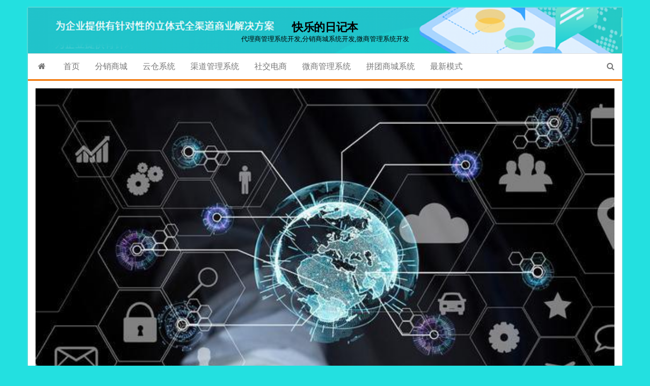

--- FILE ---
content_type: text/html; charset=UTF-8
request_url: http://www.liangyukeji.com/fenxiaoshangcheng/1582.html
body_size: 11336
content:
<!DOCTYPE html>
<html lang="zh-Hans">
    <head>
        <meta http-equiv="content-type" content="text/html; charset=UTF-8" />
        <meta http-equiv="X-UA-Compatible" content="IE=edge">
        <meta name="viewport" content="width=device-width, initial-scale=1">
		<meta name="baidu-site-verification" content="codeva-xFwfK5omC9" />
        <link rel="pingback" href="http://www.liangyukeji.com/xmlrpc.php" />
        <title>一条线公排商城系统 &#8211; 快乐的日记本</title>
<meta name='robots' content='max-image-preview:large' />
	<style>img:is([sizes="auto" i], [sizes^="auto," i]) { contain-intrinsic-size: 3000px 1500px }</style>
	<link rel='dns-prefetch' href='//fonts.googleapis.com' />
<link rel="alternate" type="application/rss+xml" title="快乐的日记本 &raquo; Feed" href="http://www.liangyukeji.com/feed" />
<link rel="alternate" type="application/rss+xml" title="快乐的日记本 &raquo; 评论 Feed" href="http://www.liangyukeji.com/comments/feed" />
<script type="text/javascript">
/* <![CDATA[ */
window._wpemojiSettings = {"baseUrl":"https:\/\/s.w.org\/images\/core\/emoji\/16.0.1\/72x72\/","ext":".png","svgUrl":"https:\/\/s.w.org\/images\/core\/emoji\/16.0.1\/svg\/","svgExt":".svg","source":{"concatemoji":"http:\/\/www.liangyukeji.com\/wp-includes\/js\/wp-emoji-release.min.js?ver=6.8.3"}};
/*! This file is auto-generated */
!function(s,n){var o,i,e;function c(e){try{var t={supportTests:e,timestamp:(new Date).valueOf()};sessionStorage.setItem(o,JSON.stringify(t))}catch(e){}}function p(e,t,n){e.clearRect(0,0,e.canvas.width,e.canvas.height),e.fillText(t,0,0);var t=new Uint32Array(e.getImageData(0,0,e.canvas.width,e.canvas.height).data),a=(e.clearRect(0,0,e.canvas.width,e.canvas.height),e.fillText(n,0,0),new Uint32Array(e.getImageData(0,0,e.canvas.width,e.canvas.height).data));return t.every(function(e,t){return e===a[t]})}function u(e,t){e.clearRect(0,0,e.canvas.width,e.canvas.height),e.fillText(t,0,0);for(var n=e.getImageData(16,16,1,1),a=0;a<n.data.length;a++)if(0!==n.data[a])return!1;return!0}function f(e,t,n,a){switch(t){case"flag":return n(e,"\ud83c\udff3\ufe0f\u200d\u26a7\ufe0f","\ud83c\udff3\ufe0f\u200b\u26a7\ufe0f")?!1:!n(e,"\ud83c\udde8\ud83c\uddf6","\ud83c\udde8\u200b\ud83c\uddf6")&&!n(e,"\ud83c\udff4\udb40\udc67\udb40\udc62\udb40\udc65\udb40\udc6e\udb40\udc67\udb40\udc7f","\ud83c\udff4\u200b\udb40\udc67\u200b\udb40\udc62\u200b\udb40\udc65\u200b\udb40\udc6e\u200b\udb40\udc67\u200b\udb40\udc7f");case"emoji":return!a(e,"\ud83e\udedf")}return!1}function g(e,t,n,a){var r="undefined"!=typeof WorkerGlobalScope&&self instanceof WorkerGlobalScope?new OffscreenCanvas(300,150):s.createElement("canvas"),o=r.getContext("2d",{willReadFrequently:!0}),i=(o.textBaseline="top",o.font="600 32px Arial",{});return e.forEach(function(e){i[e]=t(o,e,n,a)}),i}function t(e){var t=s.createElement("script");t.src=e,t.defer=!0,s.head.appendChild(t)}"undefined"!=typeof Promise&&(o="wpEmojiSettingsSupports",i=["flag","emoji"],n.supports={everything:!0,everythingExceptFlag:!0},e=new Promise(function(e){s.addEventListener("DOMContentLoaded",e,{once:!0})}),new Promise(function(t){var n=function(){try{var e=JSON.parse(sessionStorage.getItem(o));if("object"==typeof e&&"number"==typeof e.timestamp&&(new Date).valueOf()<e.timestamp+604800&&"object"==typeof e.supportTests)return e.supportTests}catch(e){}return null}();if(!n){if("undefined"!=typeof Worker&&"undefined"!=typeof OffscreenCanvas&&"undefined"!=typeof URL&&URL.createObjectURL&&"undefined"!=typeof Blob)try{var e="postMessage("+g.toString()+"("+[JSON.stringify(i),f.toString(),p.toString(),u.toString()].join(",")+"));",a=new Blob([e],{type:"text/javascript"}),r=new Worker(URL.createObjectURL(a),{name:"wpTestEmojiSupports"});return void(r.onmessage=function(e){c(n=e.data),r.terminate(),t(n)})}catch(e){}c(n=g(i,f,p,u))}t(n)}).then(function(e){for(var t in e)n.supports[t]=e[t],n.supports.everything=n.supports.everything&&n.supports[t],"flag"!==t&&(n.supports.everythingExceptFlag=n.supports.everythingExceptFlag&&n.supports[t]);n.supports.everythingExceptFlag=n.supports.everythingExceptFlag&&!n.supports.flag,n.DOMReady=!1,n.readyCallback=function(){n.DOMReady=!0}}).then(function(){return e}).then(function(){var e;n.supports.everything||(n.readyCallback(),(e=n.source||{}).concatemoji?t(e.concatemoji):e.wpemoji&&e.twemoji&&(t(e.twemoji),t(e.wpemoji)))}))}((window,document),window._wpemojiSettings);
/* ]]> */
</script>
<style id='wp-emoji-styles-inline-css' type='text/css'>

	img.wp-smiley, img.emoji {
		display: inline !important;
		border: none !important;
		box-shadow: none !important;
		height: 1em !important;
		width: 1em !important;
		margin: 0 0.07em !important;
		vertical-align: -0.1em !important;
		background: none !important;
		padding: 0 !important;
	}
</style>
<link rel='stylesheet' id='wp-block-library-css' href='http://www.liangyukeji.com/wp-includes/css/dist/block-library/style.min.css?ver=6.8.3' type='text/css' media='all' />
<style id='classic-theme-styles-inline-css' type='text/css'>
/*! This file is auto-generated */
.wp-block-button__link{color:#fff;background-color:#32373c;border-radius:9999px;box-shadow:none;text-decoration:none;padding:calc(.667em + 2px) calc(1.333em + 2px);font-size:1.125em}.wp-block-file__button{background:#32373c;color:#fff;text-decoration:none}
</style>
<style id='global-styles-inline-css' type='text/css'>
:root{--wp--preset--aspect-ratio--square: 1;--wp--preset--aspect-ratio--4-3: 4/3;--wp--preset--aspect-ratio--3-4: 3/4;--wp--preset--aspect-ratio--3-2: 3/2;--wp--preset--aspect-ratio--2-3: 2/3;--wp--preset--aspect-ratio--16-9: 16/9;--wp--preset--aspect-ratio--9-16: 9/16;--wp--preset--color--black: #000000;--wp--preset--color--cyan-bluish-gray: #abb8c3;--wp--preset--color--white: #ffffff;--wp--preset--color--pale-pink: #f78da7;--wp--preset--color--vivid-red: #cf2e2e;--wp--preset--color--luminous-vivid-orange: #ff6900;--wp--preset--color--luminous-vivid-amber: #fcb900;--wp--preset--color--light-green-cyan: #7bdcb5;--wp--preset--color--vivid-green-cyan: #00d084;--wp--preset--color--pale-cyan-blue: #8ed1fc;--wp--preset--color--vivid-cyan-blue: #0693e3;--wp--preset--color--vivid-purple: #9b51e0;--wp--preset--gradient--vivid-cyan-blue-to-vivid-purple: linear-gradient(135deg,rgba(6,147,227,1) 0%,rgb(155,81,224) 100%);--wp--preset--gradient--light-green-cyan-to-vivid-green-cyan: linear-gradient(135deg,rgb(122,220,180) 0%,rgb(0,208,130) 100%);--wp--preset--gradient--luminous-vivid-amber-to-luminous-vivid-orange: linear-gradient(135deg,rgba(252,185,0,1) 0%,rgba(255,105,0,1) 100%);--wp--preset--gradient--luminous-vivid-orange-to-vivid-red: linear-gradient(135deg,rgba(255,105,0,1) 0%,rgb(207,46,46) 100%);--wp--preset--gradient--very-light-gray-to-cyan-bluish-gray: linear-gradient(135deg,rgb(238,238,238) 0%,rgb(169,184,195) 100%);--wp--preset--gradient--cool-to-warm-spectrum: linear-gradient(135deg,rgb(74,234,220) 0%,rgb(151,120,209) 20%,rgb(207,42,186) 40%,rgb(238,44,130) 60%,rgb(251,105,98) 80%,rgb(254,248,76) 100%);--wp--preset--gradient--blush-light-purple: linear-gradient(135deg,rgb(255,206,236) 0%,rgb(152,150,240) 100%);--wp--preset--gradient--blush-bordeaux: linear-gradient(135deg,rgb(254,205,165) 0%,rgb(254,45,45) 50%,rgb(107,0,62) 100%);--wp--preset--gradient--luminous-dusk: linear-gradient(135deg,rgb(255,203,112) 0%,rgb(199,81,192) 50%,rgb(65,88,208) 100%);--wp--preset--gradient--pale-ocean: linear-gradient(135deg,rgb(255,245,203) 0%,rgb(182,227,212) 50%,rgb(51,167,181) 100%);--wp--preset--gradient--electric-grass: linear-gradient(135deg,rgb(202,248,128) 0%,rgb(113,206,126) 100%);--wp--preset--gradient--midnight: linear-gradient(135deg,rgb(2,3,129) 0%,rgb(40,116,252) 100%);--wp--preset--font-size--small: 13px;--wp--preset--font-size--medium: 20px;--wp--preset--font-size--large: 36px;--wp--preset--font-size--x-large: 42px;--wp--preset--spacing--20: 0.44rem;--wp--preset--spacing--30: 0.67rem;--wp--preset--spacing--40: 1rem;--wp--preset--spacing--50: 1.5rem;--wp--preset--spacing--60: 2.25rem;--wp--preset--spacing--70: 3.38rem;--wp--preset--spacing--80: 5.06rem;--wp--preset--shadow--natural: 6px 6px 9px rgba(0, 0, 0, 0.2);--wp--preset--shadow--deep: 12px 12px 50px rgba(0, 0, 0, 0.4);--wp--preset--shadow--sharp: 6px 6px 0px rgba(0, 0, 0, 0.2);--wp--preset--shadow--outlined: 6px 6px 0px -3px rgba(255, 255, 255, 1), 6px 6px rgba(0, 0, 0, 1);--wp--preset--shadow--crisp: 6px 6px 0px rgba(0, 0, 0, 1);}:where(.is-layout-flex){gap: 0.5em;}:where(.is-layout-grid){gap: 0.5em;}body .is-layout-flex{display: flex;}.is-layout-flex{flex-wrap: wrap;align-items: center;}.is-layout-flex > :is(*, div){margin: 0;}body .is-layout-grid{display: grid;}.is-layout-grid > :is(*, div){margin: 0;}:where(.wp-block-columns.is-layout-flex){gap: 2em;}:where(.wp-block-columns.is-layout-grid){gap: 2em;}:where(.wp-block-post-template.is-layout-flex){gap: 1.25em;}:where(.wp-block-post-template.is-layout-grid){gap: 1.25em;}.has-black-color{color: var(--wp--preset--color--black) !important;}.has-cyan-bluish-gray-color{color: var(--wp--preset--color--cyan-bluish-gray) !important;}.has-white-color{color: var(--wp--preset--color--white) !important;}.has-pale-pink-color{color: var(--wp--preset--color--pale-pink) !important;}.has-vivid-red-color{color: var(--wp--preset--color--vivid-red) !important;}.has-luminous-vivid-orange-color{color: var(--wp--preset--color--luminous-vivid-orange) !important;}.has-luminous-vivid-amber-color{color: var(--wp--preset--color--luminous-vivid-amber) !important;}.has-light-green-cyan-color{color: var(--wp--preset--color--light-green-cyan) !important;}.has-vivid-green-cyan-color{color: var(--wp--preset--color--vivid-green-cyan) !important;}.has-pale-cyan-blue-color{color: var(--wp--preset--color--pale-cyan-blue) !important;}.has-vivid-cyan-blue-color{color: var(--wp--preset--color--vivid-cyan-blue) !important;}.has-vivid-purple-color{color: var(--wp--preset--color--vivid-purple) !important;}.has-black-background-color{background-color: var(--wp--preset--color--black) !important;}.has-cyan-bluish-gray-background-color{background-color: var(--wp--preset--color--cyan-bluish-gray) !important;}.has-white-background-color{background-color: var(--wp--preset--color--white) !important;}.has-pale-pink-background-color{background-color: var(--wp--preset--color--pale-pink) !important;}.has-vivid-red-background-color{background-color: var(--wp--preset--color--vivid-red) !important;}.has-luminous-vivid-orange-background-color{background-color: var(--wp--preset--color--luminous-vivid-orange) !important;}.has-luminous-vivid-amber-background-color{background-color: var(--wp--preset--color--luminous-vivid-amber) !important;}.has-light-green-cyan-background-color{background-color: var(--wp--preset--color--light-green-cyan) !important;}.has-vivid-green-cyan-background-color{background-color: var(--wp--preset--color--vivid-green-cyan) !important;}.has-pale-cyan-blue-background-color{background-color: var(--wp--preset--color--pale-cyan-blue) !important;}.has-vivid-cyan-blue-background-color{background-color: var(--wp--preset--color--vivid-cyan-blue) !important;}.has-vivid-purple-background-color{background-color: var(--wp--preset--color--vivid-purple) !important;}.has-black-border-color{border-color: var(--wp--preset--color--black) !important;}.has-cyan-bluish-gray-border-color{border-color: var(--wp--preset--color--cyan-bluish-gray) !important;}.has-white-border-color{border-color: var(--wp--preset--color--white) !important;}.has-pale-pink-border-color{border-color: var(--wp--preset--color--pale-pink) !important;}.has-vivid-red-border-color{border-color: var(--wp--preset--color--vivid-red) !important;}.has-luminous-vivid-orange-border-color{border-color: var(--wp--preset--color--luminous-vivid-orange) !important;}.has-luminous-vivid-amber-border-color{border-color: var(--wp--preset--color--luminous-vivid-amber) !important;}.has-light-green-cyan-border-color{border-color: var(--wp--preset--color--light-green-cyan) !important;}.has-vivid-green-cyan-border-color{border-color: var(--wp--preset--color--vivid-green-cyan) !important;}.has-pale-cyan-blue-border-color{border-color: var(--wp--preset--color--pale-cyan-blue) !important;}.has-vivid-cyan-blue-border-color{border-color: var(--wp--preset--color--vivid-cyan-blue) !important;}.has-vivid-purple-border-color{border-color: var(--wp--preset--color--vivid-purple) !important;}.has-vivid-cyan-blue-to-vivid-purple-gradient-background{background: var(--wp--preset--gradient--vivid-cyan-blue-to-vivid-purple) !important;}.has-light-green-cyan-to-vivid-green-cyan-gradient-background{background: var(--wp--preset--gradient--light-green-cyan-to-vivid-green-cyan) !important;}.has-luminous-vivid-amber-to-luminous-vivid-orange-gradient-background{background: var(--wp--preset--gradient--luminous-vivid-amber-to-luminous-vivid-orange) !important;}.has-luminous-vivid-orange-to-vivid-red-gradient-background{background: var(--wp--preset--gradient--luminous-vivid-orange-to-vivid-red) !important;}.has-very-light-gray-to-cyan-bluish-gray-gradient-background{background: var(--wp--preset--gradient--very-light-gray-to-cyan-bluish-gray) !important;}.has-cool-to-warm-spectrum-gradient-background{background: var(--wp--preset--gradient--cool-to-warm-spectrum) !important;}.has-blush-light-purple-gradient-background{background: var(--wp--preset--gradient--blush-light-purple) !important;}.has-blush-bordeaux-gradient-background{background: var(--wp--preset--gradient--blush-bordeaux) !important;}.has-luminous-dusk-gradient-background{background: var(--wp--preset--gradient--luminous-dusk) !important;}.has-pale-ocean-gradient-background{background: var(--wp--preset--gradient--pale-ocean) !important;}.has-electric-grass-gradient-background{background: var(--wp--preset--gradient--electric-grass) !important;}.has-midnight-gradient-background{background: var(--wp--preset--gradient--midnight) !important;}.has-small-font-size{font-size: var(--wp--preset--font-size--small) !important;}.has-medium-font-size{font-size: var(--wp--preset--font-size--medium) !important;}.has-large-font-size{font-size: var(--wp--preset--font-size--large) !important;}.has-x-large-font-size{font-size: var(--wp--preset--font-size--x-large) !important;}
:where(.wp-block-post-template.is-layout-flex){gap: 1.25em;}:where(.wp-block-post-template.is-layout-grid){gap: 1.25em;}
:where(.wp-block-columns.is-layout-flex){gap: 2em;}:where(.wp-block-columns.is-layout-grid){gap: 2em;}
:root :where(.wp-block-pullquote){font-size: 1.5em;line-height: 1.6;}
</style>
<link rel='stylesheet' id='wp-copy-rights-style-css' href='http://www.liangyukeji.com/wp-content/plugins/wpcopyrights/assets/css/protect.css?ver=6.1' type='text/css' media='all' />
<link rel='stylesheet' id='bootstrap-css' href='http://www.liangyukeji.com/wp-content/themes/envo-magazine/css/bootstrap.css?ver=3.3.7' type='text/css' media='all' />
<link rel='stylesheet' id='envo-magazine-stylesheet-css' href='http://www.liangyukeji.com/wp-content/themes/envo-magazine/style.css?ver=6.8.3' type='text/css' media='all' />
<link rel='stylesheet' id='envo-magazine-boxed-style-css' href='http://www.liangyukeji.com/wp-content/themes/envo-magazine-boxed/style.css?ver=1.0.0' type='text/css' media='all' />
<link rel='stylesheet' id='envo-magazine-fonts-css' href='https://fonts.googleapis.com/css?family=Roboto+Condensed%3A300%2C400%2C700&#038;subset=latin%2Clatin-ext' type='text/css' media='all' />
<link rel='stylesheet' id='font-awesome-css' href='http://www.liangyukeji.com/wp-content/themes/envo-magazine/css/font-awesome.min.css?ver=4.7.0' type='text/css' media='all' />
<script type="text/javascript" src="http://www.liangyukeji.com/wp-includes/js/jquery/jquery.min.js?ver=3.7.1" id="jquery-core-js"></script>
<script type="text/javascript" src="http://www.liangyukeji.com/wp-includes/js/jquery/jquery-migrate.min.js?ver=3.4.1" id="jquery-migrate-js"></script>
<link rel="https://api.w.org/" href="http://www.liangyukeji.com/wp-json/" /><link rel="alternate" title="JSON" type="application/json" href="http://www.liangyukeji.com/wp-json/wp/v2/posts/1582" /><link rel="EditURI" type="application/rsd+xml" title="RSD" href="http://www.liangyukeji.com/xmlrpc.php?rsd" />
<meta name="generator" content="WordPress 6.8.3" />
<link rel="canonical" href="http://www.liangyukeji.com/fenxiaoshangcheng/1582.html" />
<link rel='shortlink' href='http://www.liangyukeji.com/?p=1582' />
<link rel="alternate" title="oEmbed (JSON)" type="application/json+oembed" href="http://www.liangyukeji.com/wp-json/oembed/1.0/embed?url=http%3A%2F%2Fwww.liangyukeji.com%2Ffenxiaoshangcheng%2F1582.html" />
<link rel="alternate" title="oEmbed (XML)" type="text/xml+oembed" href="http://www.liangyukeji.com/wp-json/oembed/1.0/embed?url=http%3A%2F%2Fwww.liangyukeji.com%2Ffenxiaoshangcheng%2F1582.html&#038;format=xml" />
	<style type="text/css" id="envo-magazine-header-css">
			.site-header {
			background-image: url(http://www.liangyukeji.com/wp-content/uploads/2022/08/cropped-微信图片_20210412201250-1.png);
			background-repeat: no-repeat;
			background-position: 50% 50%;
			-webkit-background-size: cover;
			-moz-background-size:    cover;
			-o-background-size:      cover;
			background-size:         cover;
		}
		.site-title a, .site-title, .site-description {
			color: #000000;
		}
			
	</style>
	<style type="text/css" id="custom-background-css">
body.custom-background { background-color: #23e0e0; }
</style>
	<link rel="icon" href="http://www.liangyukeji.com/wp-content/uploads/2021/04/cropped-微信图片_20210412200243-32x32.jpg" sizes="32x32" />
<link rel="icon" href="http://www.liangyukeji.com/wp-content/uploads/2021/04/cropped-微信图片_20210412200243-192x192.jpg" sizes="192x192" />
<link rel="apple-touch-icon" href="http://www.liangyukeji.com/wp-content/uploads/2021/04/cropped-微信图片_20210412200243-180x180.jpg" />
<meta name="msapplication-TileImage" content="http://www.liangyukeji.com/wp-content/uploads/2021/04/cropped-微信图片_20210412200243-270x270.jpg" />
    </head>
    <body id="blog" class="wp-singular post-template-default single single-post postid-1582 single-format-standard custom-background wp-theme-envo-magazine wp-child-theme-envo-magazine-boxed">
        	<div class="envo-magazine-boxed">
	<a class="skip-link screen-reader-text" href="#site-content">Skip to the content</a>        <div class="site-header em-boxed container-fluid">
    <div class="container" >
        <div class="row" >
            <div class="site-heading col-md-12 text-center" >
                <div class="site-branding-logo">
                                    </div>
                <div class="site-branding-text">
                                            <p class="site-title"><a href="http://www.liangyukeji.com/" rel="home">快乐的日记本</a></p>
                    
                                            <p class="site-description">
                            代理商管理系统开发,分销商城系统开发,微商管理系统开发                        </p>
                                    </div><!-- .site-branding-text -->
            </div>
            	
        </div>
    </div>
</div>
 
<div class="main-menu">
    <nav id="site-navigation" class="navbar navbar-default">     
        <div class="container">   
            <div class="navbar-header">
                                <button id="main-menu-panel" class="open-panel visible-xs" data-panel="main-menu-panel">
                        <span></span>
                        <span></span>
                        <span></span>
                    </button>
                            </div> 
                        <ul class="nav navbar-nav search-icon navbar-left hidden-xs">
                <li class="home-icon">
                    <a href="http://www.liangyukeji.com/" title="快乐的日记本">
                        <i class="fa fa-home"></i>
                    </a>
                </li>
            </ul>
            <div class="menu-container"><ul id="menu-%e9%a6%96%e9%a1%b5" class="nav navbar-nav navbar-left"><li itemscope="itemscope" itemtype="https://www.schema.org/SiteNavigationElement" id="menu-item-36" class="menu-item menu-item-type-custom menu-item-object-custom menu-item-home menu-item-36"><a title="首页" href="http://www.liangyukeji.com/">首页</a></li>
<li itemscope="itemscope" itemtype="https://www.schema.org/SiteNavigationElement" id="menu-item-33" class="menu-item menu-item-type-taxonomy menu-item-object-category current-post-ancestor current-menu-parent current-post-parent menu-item-33"><a title="分销商城" href="http://www.liangyukeji.com/category/fenxiao">分销商城</a></li>
<li itemscope="itemscope" itemtype="https://www.schema.org/SiteNavigationElement" id="menu-item-37" class="menu-item menu-item-type-taxonomy menu-item-object-category menu-item-37"><a title="云仓系统" href="http://www.liangyukeji.com/category/yuncang">云仓系统</a></li>
<li itemscope="itemscope" itemtype="https://www.schema.org/SiteNavigationElement" id="menu-item-459" class="menu-item menu-item-type-taxonomy menu-item-object-category menu-item-459"><a title="渠道管理系统" href="http://www.liangyukeji.com/category/qudao">渠道管理系统</a></li>
<li itemscope="itemscope" itemtype="https://www.schema.org/SiteNavigationElement" id="menu-item-35" class="menu-item menu-item-type-taxonomy menu-item-object-category menu-item-35"><a title="社交电商" href="http://www.liangyukeji.com/category/sejiaodianshang">社交电商</a></li>
<li itemscope="itemscope" itemtype="https://www.schema.org/SiteNavigationElement" id="menu-item-34" class="menu-item menu-item-type-taxonomy menu-item-object-category menu-item-34"><a title="微商管理系统" href="http://www.liangyukeji.com/category/weishangguanli">微商管理系统</a></li>
<li itemscope="itemscope" itemtype="https://www.schema.org/SiteNavigationElement" id="menu-item-458" class="menu-item menu-item-type-taxonomy menu-item-object-category menu-item-458"><a title="拼团商城系统" href="http://www.liangyukeji.com/category/pintuanshangcheng">拼团商城系统</a></li>
<li itemscope="itemscope" itemtype="https://www.schema.org/SiteNavigationElement" id="menu-item-457" class="menu-item menu-item-type-taxonomy menu-item-object-category menu-item-457"><a title="最新模式" href="http://www.liangyukeji.com/category/zuixin">最新模式</a></li>
</ul></div>            <ul class="nav navbar-nav search-icon navbar-right hidden-xs">
                <li class="top-search-icon">
                    <a href="#">
                        <i class="fa fa-search"></i>
                    </a>
                </li>
                <div class="top-search-box">
                    <form role="search" method="get" id="searchform" class="searchform" action="http://www.liangyukeji.com/">
				<div>
					<label class="screen-reader-text" for="s">搜索：</label>
					<input type="text" value="" name="s" id="s" />
					<input type="submit" id="searchsubmit" value="搜索" />
				</div>
			</form>                </div>
            </ul>
        </div>
            </nav> 
</div>

<div id="site-content" class="container main-container" role="main">
	<div class="page-area">
		
<!-- start content container -->
<!-- start content container -->
<div class="row"> 
    			<div class="news-thumb col-md-12">
				<img src="http://www.liangyukeji.com/wp-content/uploads/2022/08/f9198618367adab47fb3a578ec3054188601e497-1.jpeg" title="一条线公排商城系统" alt="一条线公排商城系统" />
			</div><!-- .news-thumb -->	
		     
	<article class="col-md-8">
		                         
				<div class="post-1582 post type-post status-publish format-standard has-post-thumbnail hentry category-fenxiao category-fenxiaoshangcheng tag-2481 tag-2484 tag-2483 tag-2482 tag-app">
					<div class="entry-footer"><div class="cat-links"><span class="space-right">Category</span><a href="http://www.liangyukeji.com/category/fenxiao">分销商城</a> <a href="http://www.liangyukeji.com/category/fenxiaoshangcheng">分销商城系统开发</a></div></div>					<h1 class="single-title">一条线公排商城系统</h1>						<span class="posted-date">
		2024年4月30日	</span>
	<span class="comments-meta">
		Off		<i class="fa fa-comments-o"></i>
	</span>
								<span class="author-meta">
			<span class="author-meta-by">By</span>
			<a href="http://www.liangyukeji.com/author/liangyu">
				liangyu			</a>
		</span>
						<div class="single-content"> 
						<div class="single-entry-summary">
							 
							
<p></p>



<p>　　一条线公排商城系统【梁雨‘189.2515.9460’】一条线公排商城模式现成、一条线公排平台软件模式、一条线公排商城模式、一条线公排商城现成平台模式、一条线公排商城软件</p>



<p>　　近年来医药O2O发展迅猛，在医药零售份额中的比重不断提升。线上购药与问诊紧密相连，尤其是购买处方药时需要合规处方，大多互联网医疗平台也布局了O2O购药，医保购药对平台有一定的推动价值。</p>



<p>　　公排直销商业模式之前，需要为大家将其中的一个词汇先行解释一下，什么是直销？直销按字面上来理解就是直接销售，厂家直接将产品出售给消费者，没有中间的代理环节，用一句广告词来解释就是“瓜子二手车，厂家直销，没有中间商赚差价”。既然没有中间商赚差价了，那么差价怎么办？这就是直销便宜的原因，因为差价返还给消费者了。好了回归正题，如何去理解什么是公排直销？或者说公排直销是个什么样的模式？</p>



<p>　　举个简单的例子，这也是解释公排直销系统最常用的例子。我们假设将全国所有人放在同一个区之中，按照不同的层次进行排列，第一层排两个点位，第二层排四个点位，第三层排八个点位，依此类推层层排列，实现倍增，我们将一套产品当做一个点位，而无论是哪个点位卖出的产品都算团队的业绩，这就是公排直销系统，而这种运行模式就决定了它的特点：</p>



<figure class="wp-block-image size-full"><a href="http://www.liangyukeji.com/wp-content/uploads/2023/10/顺企网.png"><img fetchpriority="high" decoding="async" width="620" height="557" src="http://www.liangyukeji.com/wp-content/uploads/2023/10/顺企网.png" alt="" class="wp-image-831" srcset="http://www.liangyukeji.com/wp-content/uploads/2023/10/顺企网.png 620w, http://www.liangyukeji.com/wp-content/uploads/2023/10/顺企网-300x270.png 300w" sizes="(max-width: 620px) 100vw, 620px" /></a></figure>



<p>　　1、操作容易，只需关注公众号，按照其中简单的规则步骤就可以非常容易的去操作</p>



<p>　　2、占位赚钱，只要加入进来，即使不知道如何操作，也有着一定的懒人奖励</p>



<p>　　3、集体出力，人数众多，通过利益驱动能够产生的利益也足够多</p>



<p>　　4、出局快，无论哪种玩法，人脉资源多，获得利益多</p>



<p>　　说到玩法，这种直销模式有哪些玩法呢？</p>



<p>　　1、单轨一条线模式</p>



<p>　　这种模式是按时间先后顺序直线自动排列的，只有一条线，无论列还是深都是无限的。</p>



<p>　　2、双轨二二复制公排模式</p>



<p>　　这种模式是两个两个复制的模式，每个经销商只能开发两个销售市场，这种模式是市场上开发公排系统app较多的模式，受欢迎程度尚可。</p>



<p>　　3、三轨三三复制公排模式</p>



<p>　　是以三以基数，逐层发展的一种模式，操作简单门槛低，较难升级</p>



<p>　　4、多轨制模式</p>



<p>　　多种制度结合的一种模式，比如A市场使用的是双轨制完成任务之后到B市场使用三轨制，是一种多种制度结合的销售网络体系。</p>



<p>　　5、级差制模式</p>



<p>　　是设置多个级别，根据业绩一级级上升，收入也一级级上升的一种奖金制度，这种模式是公司使用最多的一种模式。</p>



<p>　　在前文中我们提到了懒人奖励，所以最后补充几个这种模式的奖励机制。</p>



<p>　　1、懒人奖：就算消费者与你无关，只要有消费者在平台消费，你就可以获得奖励</p>



<p>　　2、直推奖：消费者的推荐者可以获得直推奖励</p>



<p>　　3、管理奖：涉及到各种管理的奖励，类似传统分销的代理</p>



<p>　　4、级差奖：根据传统的分销拨比率进行计算，将利润进行分配</p>



<p>　　依托两大基地赋能，金木集团制定了新的五年计划：深耕大健康行业，聚焦抗衰赛道，做好新零售的推广与发展。与之配套的是，接下来金木集团的产品线也将向抗衰发力。据孙正文介绍，目前金木已经与来自日本、韩国等抗衰技术先进国家的优质团队合作，以全球视野领衔金木产品。</p>
 
							 
						</div><!-- .single-entry-summary -->
						                        <div class="entry-footer"><div class="tags-links"><span class="space-right">Tags</span><a href="http://www.liangyukeji.com/tag/%e4%b8%80%e6%9d%a1%e7%ba%bf%e5%85%ac%e6%8e%92%e5%95%86%e5%9f%8e%e7%b3%bb%e7%bb%9f%e5%bc%80%e5%8f%91">一条线公排商城系统开发</a> <a href="http://www.liangyukeji.com/tag/%e4%b8%80%e6%9d%a1%e7%ba%bf%e5%85%ac%e6%8e%92%e5%b0%8f%e7%a8%8b%e5%ba%8f%e6%a8%a1%e5%bc%8f%e5%bc%80%e5%8f%91">一条线公排小程序模式开发</a> <a href="http://www.liangyukeji.com/tag/%e4%b8%80%e6%9d%a1%e7%ba%bf%e5%85%ac%e6%8e%92%e5%b9%b3%e5%8f%b0%e5%bc%80%e5%8f%91">一条线公排平台开发</a> <a href="http://www.liangyukeji.com/tag/%e4%b8%80%e6%9d%a1%e7%ba%bf%e5%85%ac%e6%8e%92%e6%a8%a1%e5%bc%8f%e5%bc%80%e5%8f%91">一条线公排模式开发</a> <a href="http://www.liangyukeji.com/tag/%e4%b8%80%e6%9d%a1%e7%ba%bf%e5%85%ac%e6%8e%92%e7%b3%bb%e7%bb%9fapp">一条线公排系统APP</a></div></div>					</div>
							<div class="prev-next-links">
					<div class="arrowLeft">
				<a href="http://www.liangyukeji.com/fenxiaoshangcheng/1580.html" rel="prev"><i class="fa fa-angle-double-left fa-2x" aria-hidden="true"></i></a>				<div class="prev-next-links-thumb">
					<a href="http://www.liangyukeji.com/fenxiaoshangcheng/1580.html" rel="prev"><img width="160" height="120" src="http://www.liangyukeji.com/wp-content/uploads/2022/08/srchttp___image.thethirdmedia.com_Article_upload_201507_15070618263734.jpgreferhttp___image.thethirdmedia-160x120.jpg" class="attachment-envo-magazine-thumbnail size-envo-magazine-thumbnail wp-post-image" alt="" decoding="async" /></a>				</div>
				<div class="prev-next-links-title">
					<a href="http://www.liangyukeji.com/fenxiaoshangcheng/1580.html" rel="prev">理视康新零售系统（理视康新零售商城）</a>				</div>	
			</div>
			
			<div class="arrowRight">
				<a href="http://www.liangyukeji.com/fenxiaoshangcheng/1586.html" rel="next"><i class="fa fa-angle-double-right fa-2x" aria-hidden="true"></i></a>				<div class="prev-next-links-thumb">
					<a href="http://www.liangyukeji.com/fenxiaoshangcheng/1586.html" rel="next"><img width="160" height="120" src="http://www.liangyukeji.com/wp-content/uploads/2022/08/f9198618367adab47fb3a578ec3054188601e497-1-160x120.jpeg" class="attachment-envo-magazine-thumbnail size-envo-magazine-thumbnail wp-post-image" alt="" decoding="async" /></a>				</div>
				<div class="prev-next-links-title">
					<a href="http://www.liangyukeji.com/fenxiaoshangcheng/1586.html" rel="next">3+2+1模式商城开发</a>				</div>	
			</div>
		
				</div>
													<div class="single-footer">
								<div id="comments" class="comments-template">
			</div>
 
						</div>
									</div>        
			        
		    
	</article> 
		<aside id="sidebar" class="col-md-4">
		<div id="search-4" class="widget widget_search"><form role="search" method="get" id="searchform" class="searchform" action="http://www.liangyukeji.com/">
				<div>
					<label class="screen-reader-text" for="s">搜索：</label>
					<input type="text" value="" name="s" id="s" />
					<input type="submit" id="searchsubmit" value="搜索" />
				</div>
			</form></div><div id="text-3" class="widget widget_text"><div class="widget-title"><h3>联系我：189.2515.9460（微/电）</h3></div>			<div class="textwidget"><p><a href="http://www.liangyukeji.com/wp-content/uploads/2021/04/微信图片_20210412201426.jpg"><img loading="lazy" decoding="async" class="alignnone size-medium wp-image-7" src="http://www.liangyukeji.com/wp-content/uploads/2021/04/微信图片_20210412201426-300x300.jpg" alt="" width="300" height="300" srcset="http://www.liangyukeji.com/wp-content/uploads/2021/04/微信图片_20210412201426-300x300.jpg 300w, http://www.liangyukeji.com/wp-content/uploads/2021/04/微信图片_20210412201426-150x150.jpg 150w, http://www.liangyukeji.com/wp-content/uploads/2021/04/微信图片_20210412201426.jpg 512w" sizes="auto, (max-width: 300px) 100vw, 300px" /></a></p>
</div>
		</div><div id="categories-4" class="widget widget_categories"><div class="widget-title"><h3>分类</h3></div>
			<ul>
					<li class="cat-item cat-item-1"><a href="http://www.liangyukeji.com/category/yuncang">云仓系统</a>
</li>
	<li class="cat-item cat-item-3127"><a href="http://www.liangyukeji.com/category/%e5%85%ac%e6%8e%92%e7%b3%bb%e7%bb%9f">公排系统</a>
</li>
	<li class="cat-item cat-item-47"><a href="http://www.liangyukeji.com/category/fenxiao">分销商城</a>
</li>
	<li class="cat-item cat-item-11"><a href="http://www.liangyukeji.com/category/fenxiaoshangcheng">分销商城系统开发</a>
</li>
	<li class="cat-item cat-item-9"><a href="http://www.liangyukeji.com/category/weishangguanli">微商管理系统</a>
</li>
	<li class="cat-item cat-item-33"><a href="http://www.liangyukeji.com/category/pintuanshangcheng">拼团商城系统</a>
</li>
	<li class="cat-item cat-item-1626"><a href="http://www.liangyukeji.com/category/%e6%8e%92%e9%98%9f%e8%bf%94%e5%88%a9">排队返利</a>
</li>
	<li class="cat-item cat-item-1487"><a href="http://www.liangyukeji.com/category/%e6%96%b0%e9%9b%b6%e5%94%ae">新零售</a>
</li>
	<li class="cat-item cat-item-922"><a href="http://www.liangyukeji.com/category/zuixin">最新模式</a>
</li>
	<li class="cat-item cat-item-48"><a href="http://www.liangyukeji.com/category/qudao">渠道管理系统</a>
</li>
	<li class="cat-item cat-item-10"><a href="http://www.liangyukeji.com/category/sejiaodianshang">社交电商</a>
</li>
	<li class="cat-item cat-item-3266"><a href="http://www.liangyukeji.com/category/%e8%a7%86%e9%a2%91%e5%8f%b7%e7%88%86%e5%8d%95%e7%b3%bb%e7%bb%9f">视频号爆单系统</a>
</li>
	<li class="cat-item cat-item-895"><a href="http://www.liangyukeji.com/category/%e8%af%97%e8%af%8d%e5%a4%a7%e8%b5%9b%e6%8a%95%e7%a5%a8%e7%82%b9%e8%b5%9e%e7%b3%bb%e7%bb%9f%e5%bc%80%e5%8f%91">诗词大赛投票点赞系统开发</a>
</li>
			</ul>

			</div>	</aside>
</div>
<!-- end content container -->
<!-- end content container -->

</div><!-- end main-container -->
</div><!-- end page-area -->
 
<footer id="colophon" class="footer-credits container-fluid">
	<div class="container">
				<div class="footer-credits-text text-center">
			Proudly powered by <a href="https://wordpress.org/">WordPress</a>			<span class="sep"> | </span>
			Theme: <a href="https://envothemes.com/">Envo Magazine</a>		</div> 
		 
	</div>	
</footer>
 
<script type="speculationrules">
{"prefetch":[{"source":"document","where":{"and":[{"href_matches":"\/*"},{"not":{"href_matches":["\/wp-*.php","\/wp-admin\/*","\/wp-content\/uploads\/*","\/wp-content\/*","\/wp-content\/plugins\/*","\/wp-content\/themes\/envo-magazine-boxed\/*","\/wp-content\/themes\/envo-magazine\/*","\/*\\?(.+)"]}},{"not":{"selector_matches":"a[rel~=\"nofollow\"]"}},{"not":{"selector_matches":".no-prefetch, .no-prefetch a"}}]},"eagerness":"conservative"}]}
</script>
<script type="text/javascript" id="wp-copy-rights-script-js-extra">
/* <![CDATA[ */
var wpCopyRightsSettings = {"options":{"switch":true,"disable_right_click":true,"disable_select_text":true,"disable_drag_image":true,"disable_f12":true,"disable_print":true,"disable_view_source":true,"disable_save_page":true,"disable_select_all":true,"disable_copy_content":true,"disable_cut_content":true,"enable_adminer":true,"enable_loginer":true,"exclude_pages":"","exclude_posts":"","watermark_enabled":false},"messages":{"copyWarning":""},"ajaxUrl":"http:\/\/www.liangyukeji.com\/wp-admin\/admin-ajax.php","nonce":"07b34a9324"};
/* ]]> */
</script>
<script type="text/javascript" src="http://www.liangyukeji.com/wp-content/plugins/wpcopyrights/assets/js/protect.js?ver=6.1" id="wp-copy-rights-script-js"></script>
<script type="text/javascript" src="http://www.liangyukeji.com/wp-content/themes/envo-magazine/js/bootstrap.min.js?ver=3.3.7" id="bootstrap-js"></script>
<script type="text/javascript" src="http://www.liangyukeji.com/wp-content/themes/envo-magazine/js/customscript.js?ver=1.3.12" id="envo-magazine-theme-js-js"></script>
	</div>
	<div class="footer-credits-text text-center">
			<span>备案号：<a href="https://beian.miit.gov.cn">粤ICP备2021044327号</a></span>
</div>
</body>
</html>
<br />
<b>Warning</b>:  error_log(/www/wwwroot/www.liangyukeji.com/wp-content/plugins/spider-analyser/#log/log-2610.txt): failed to open stream: Permission denied in <b>/www/wwwroot/www.liangyukeji.com/wp-content/plugins/spider-analyser/classes/spider.class.php</b> on line <b>3007</b><br />
